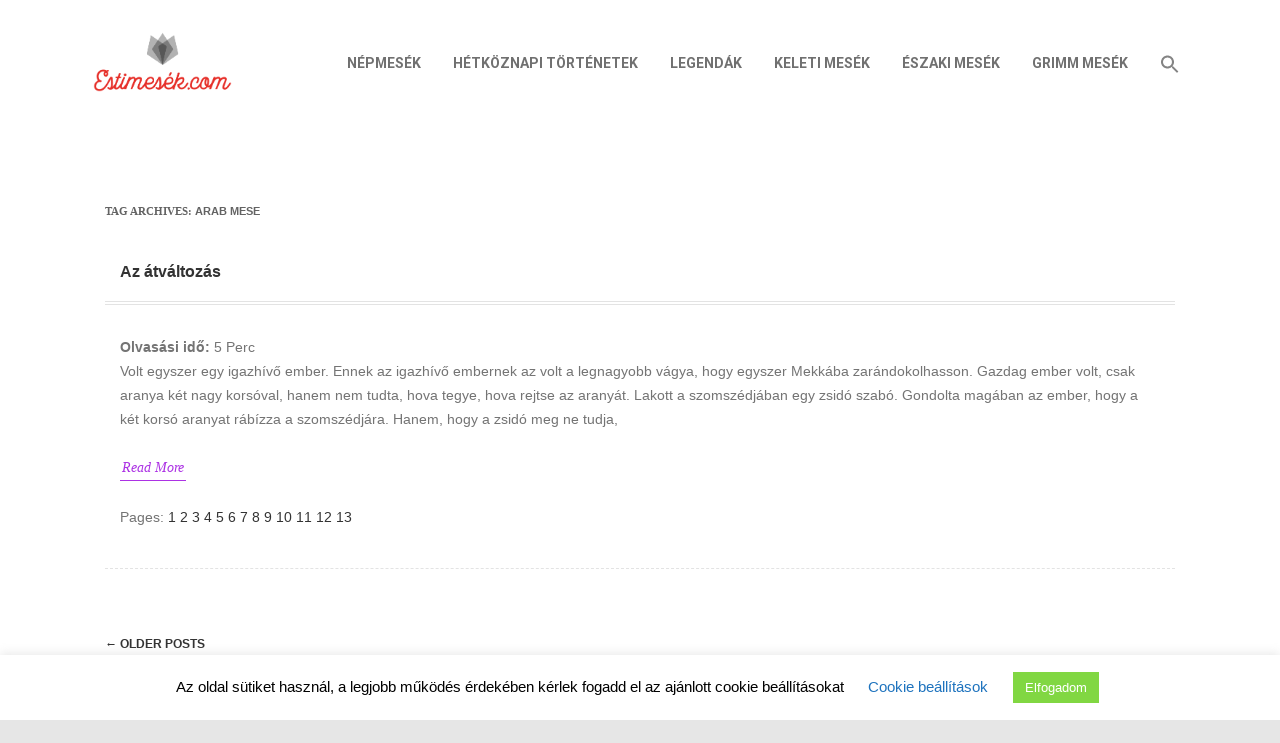

--- FILE ---
content_type: text/html; charset=utf-8
request_url: https://www.google.com/recaptcha/api2/aframe
body_size: 270
content:
<!DOCTYPE HTML><html><head><meta http-equiv="content-type" content="text/html; charset=UTF-8"></head><body><script nonce="Wnwk3O6I59IMuEXXEPwRbQ">/** Anti-fraud and anti-abuse applications only. See google.com/recaptcha */ try{var clients={'sodar':'https://pagead2.googlesyndication.com/pagead/sodar?'};window.addEventListener("message",function(a){try{if(a.source===window.parent){var b=JSON.parse(a.data);var c=clients[b['id']];if(c){var d=document.createElement('img');d.src=c+b['params']+'&rc='+(localStorage.getItem("rc::a")?sessionStorage.getItem("rc::b"):"");window.document.body.appendChild(d);sessionStorage.setItem("rc::e",parseInt(sessionStorage.getItem("rc::e")||0)+1);localStorage.setItem("rc::h",'1769321346597');}}}catch(b){}});window.parent.postMessage("_grecaptcha_ready", "*");}catch(b){}</script></body></html>

--- FILE ---
content_type: application/javascript
request_url: https://estimesek.com/wp-content/themes/agama/assets/js/functions.js?ver=1.5.4
body_size: 21632
content:
var THEMEVISION = THEMEVISION || {};

(function($) {
	
	"use strict";
	
	THEMEVISION.initialize = {

		init: function(){
			
			THEMEVISION.initialize.responsiveClasses();
			THEMEVISION.initialize.slider();
            THEMEVISION.initialize.blogGridIsotope();
            THEMEVISION.initialize.blogInfiniteScroll();
			THEMEVISION.initialize.goToTop();
			
		},
		
		responsiveClasses: function(){
			var jRes = jRespond([
				{
					label: 'smallest',
					enter: 0,
					exit: 575
				},{
					label: 'handheld',
					enter: 576,
					exit: 767
				},{
					label: 'tablet',
					enter: 768,
					exit: 991
				},{
					label: 'laptop',
					enter: 992,
					exit: 1199
				},{
					label: 'desktop',
					enter: 1200,
					exit: 10000
				}
			]);
			jRes.addFunc([
				{
					breakpoint: 'desktop',
					enter: function() { $body.addClass('device-xl'); },
					exit: function() { $body.removeClass('device-xl'); }
				},{
					breakpoint: 'laptop',
					enter: function() { $body.addClass('device-lg'); },
					exit: function() { $body.removeClass('device-lg'); }
				},{
					breakpoint: 'tablet',
					enter: function() { $body.addClass('device-md'); },
					exit: function() { $body.removeClass('device-md'); }
				},{
					breakpoint: 'handheld',
					enter: function() { $body.addClass('device-sm'); },
					exit: function() { $body.removeClass('device-sm'); }
				},{
					breakpoint: 'smallest',
					enter: function() { $body.addClass('device-xs'); },
					exit: function() { $body.removeClass('device-xs'); }
				}
			]);
		},
		
		particles: function( $circles_color, $lines_color ) {
			if( $( '#particles-js' ).hasClass( 'agama-particles' ) ) {
				particlesJS('particles-js', {
					"particles": {
					  "number": {
						"value": 80,
						"density": {
						  "enable": true,
						  "value_area": 800
						}
					  },
					  "color": {
					  "value": $circles_color
					  },
					  "shape": {
						"type": "circle",
						"stroke": {
						  "width": 0,
						  "color": $circles_color
						},
						"polygon": {
						  "nb_sides": 5
						},
						"image": {
						  "src": "img/github.svg",
						  "width": 100,
						  "height": 100
						}
					  },
					  "opacity": {
						"value": 0.5,
						"random": false,
						"anim": {
						  "enable": false,
						  "speed": 1,
						  "opacity_min": 0.1,
						  "sync": false
						}
					  },
					  "size": {
						"value": 5,
						"random": true,
						"anim": {
						  "enable": false,
						  "speed": 40,
						  "size_min": 0.1,
						  "sync": false
						}
					  },
					  "line_linked": {
						"enable": true,
						"distance": 150,
						"color": $lines_color,
						"opacity": 0.4,
						"width": 1
					  },
					  "move": {
						"enable": true,
						"speed": 6,
						"direction": "none",
						"random": false,
						"straight": false,
						"out_mode": "out",
						"attract": {
						  "enable": false,
						  "rotateX": 600,
						  "rotateY": 1200
						}
					  }
					},
					"interactivity": {
					  "detect_on": "canvas",
					  "events": {
						"onhover": {
						  "enable": true,
						  "mode": "repulse"
						},
						"onclick": {
						  "enable": false,
						  "mode": "push"
						},
						"resize": true
					  },
					  "modes": {
						"grab": {
						  "distance": 400,
						  "line_linked": {
							"opacity": 1
						  }
						},
						"bubble": {
						  "distance": 400,
						  "size": 40,
						  "duration": 2,
						  "opacity": 8,
						  "speed": 3
						},
						"repulse": {
						  "distance": 200
						},
						"push": {
						  "particles_nb": 4
						},
						"remove": {
						  "particles_nb": 2
						}
					  }
					},
					"retina_detect": true,
					"config_demo": {
					  "hide_card": false,
					  "background_color": "#b61924",
					  "background_image": "",
					  "background_position": "50% 50%",
					  "background_repeat": "no-repeat",
					  "background_size": "cover"
					}
				});
			}
		},
		
		slider: function() {
			if( agama.slider_enable == true ) {
				if( agama.headerStyle == 'transparent' && true == agama.is_admin_bar_showing ) {
					var $height = THEMEVISION.initialize.height() - 32;
				} else if( agama.headerStyle == 'transparent' && ! agama.is_admin_bar_showing ) {
					var $height = THEMEVISION.initialize.height();
				}
				
				if( agama.headerStyle == 'default' && true == agama.is_admin_bar_showing ) {
					var $height = THEMEVISION.initialize.height() - 32 - $header.height();
				} else if( agama.headerStyle == 'default' && ! agama.is_admin_bar_showing ) {
					var $height = THEMEVISION.initialize.height() - $header.height();
				}
				
				if( agama.headerStyle == 'sticky' && true == agama.is_admin_bar_showing ) {
					var $height = THEMEVISION.initialize.height() - 32 - $header.height();
				} else if( agama.headerStyle == 'sticky' && ! agama.is_admin_bar_showing ) {
					var $height = THEMEVISION.initialize.height() - $header.height();
				}
				
				if( agama.slider_height > 0 ) {
					var $height = agama.slider_height;
				}
				
				if( $('#agama_slider').hasClass('camera_wrap') ) {
					$slider.camera({
						height: $height + 'px',
						loader: 'bar',
						loaderColor: agama.primaryColor,
						overlay: false,
						fx: 'simpleFade',
						time: agama.slider_time,
						pagination: false,
						thumbnails: false,
						transPeriod: 1000,
						overlayer: true,
						playPause: false,
						hover: false,
					});
				}
				// If Particles Enabled
				if( agama.slider_particles == true ) {
					THEMEVISION.initialize.particles( agama.slider_particles_circle_color, agama.slider_particles_lines_color );
				}
			}
		},
        
        blogGridIsotope: function() {
            if( agama.blog_layout == 'grid' && ! $('body').hasClass('single-post') && $('div.article-wrapper').hasClass('grid-style') ) {
                $('#content').imagesLoaded( function(){
                    var $grid = $('#content').isotope({
                        itemSelector: 'div.article-wrapper'
                    });
                });
            }
        },
        
        blogInfiniteScroll: function() {
            if( agama.infinite_scroll == '1' && $('.navigation a').hasClass('next') ) {
                
                var $container = $('#content');
                
                $('.home.blog .navigation').hide();
                
                // If blog layout grid, setup isotope.
                if( agama.blog_layout == 'grid' ) {
                    $container.isotope({
                        itemSelector: '.article-wrapper'
                    });
                    var iso = $container.data('isotope');
                    $( window ).smartresize(function(){
                        $container.isotope({
                            itemSelector: '.article-wrapper',
                            masonry: { columnWidth: $container.width() / 5 }
                        });
                    });
                }
                
                // If blog layout == list && infinite trigger == button.
                if( agama.blog_layout == 'list' && agama.infinite_trigger == 'button' ) {
                    var options = {
                        path: '.navigation a.next',
                        append: '.article-wrapper',
                        button: '#infinite-loadmore',
                        scrollThreshold: false,
                        status: '.infscr-load-status',
                        history: false
                    };
                }
                // If blog layout == grid && infinite trigger == button.
                else if( agama.blog_layout == 'grid' && agama.infinite_trigger == 'button' ) {
                    var options = {
                        path: '.navigation a.next',
                        button: '#infinite-loadmore',
                        scrollThreshold: false,
                        append: '.article-wrapper',
                        outlayer: iso,
                        status: '.infscr-load-status',
                        history: false
                    };
                }
                // If blog layout == small_thumbs && infinite trigger == button.
                else if ( agama.blog_layout == 'small_thumbs' && agama.infinite_trigger == 'button' ) {
                    var options = {
                        path: '.navigation a.next',
                        append: '.article-wrapper',
                        button: '#infinite-loadmore',
                        scrollThreshold: false,
                        status: '.infscr-load-status',
                        history: false
                    };
                }
                // If blog layout == list && infinite trigger == auto.
                else if( agama.blog_layout == 'list' && agama.infinite_trigger == 'auto' ) {
                    var options = {
                        path: '.navigation a.next',
                        append: '.article-wrapper',
                        scrollThreshold: 50,
                        status: '.infscr-load-status',
                        history: false,
                        debug: true
                    };
                }
                // If blog layout == grid && infinite trigger == auto.
                else if( agama.blog_layout == 'grid' && agama.infinite_trigger == 'auto' ) {
                    var options = {
                        path: '.navigation a.next',
                        append: '.article-wrapper',
                        outlayer: iso,
                        scrollThreshold: 50,
                        status: '.infscr-load-status',
                        history: false,
                        debug: true
                    };
                }
                // If blog layout == small_thumbs && infinite trigger == auto.
                else if( agama.blog_layout == 'small_thumbs' && agama.infinite_trigger == 'auto' ) {
                    var options = {
                        path: '.navigation a.next',
                        append: '.article-wrapper',
                        scrollThreshold: 50,
                        status: '.infscr-load-status',
                        history: false,
                        debug: true
                    };
                }
                $container.infiniteScroll(options);
            }
        },
		
		goToTop: function(){
			$goToTopEl.click(function() {
				$('body,html').stop(true).animate({scrollTop:0},400);
				return false;
			});
		},
		
		goToTopScroll: function(){
            if($window.scrollTop() > 450) {
                $goToTopEl.slideDown();
            } else {
                $goToTopEl.slideUp();
            }
		},
		
		width: function() {
			return $window.width();
		},
		
		height: function() {
			if( $window.width() < 601 ) {
				return $window.height();
			} else {
				return $window.height();
			}
		}
	};
	
	THEMEVISION.header = {
		
		init: function() {
			
            THEMEVISION.header.contentDistance();
			THEMEVISION.header.superfish();
			THEMEVISION.header.mobilemenu();
            THEMEVISION.header.mobileMenuFocusLoop();
			THEMEVISION.header.header_image();
			
		},
		
		contentDistance: function() {
            var top = $header.outerHeight() - 1;
            
			if( agama.headerStyle == 'sticky' || agama.headerStyle == 'transparent' && ! $slider.length && ! $headerImage.length ) {
                $headerDistance.css('height', top);
			}
		},
        
        superfish: function() {
            
            // No menu location assigned fix
            if( $('div.agama-navigation').length ) {
                $('div.agama-navigation').children('ul').addClass('agama-navigation').unwrap();
            }
            
            THEMEVISION.header.menuInvert();
            
			if( !$().superfish ) {
                $body.addClass('no-superfish');
                console.log('superfish: Superfish not Defined.');
                return true;
            }
            
			$('body:not(.side-header) ul.agama-navigation:not(.on-click)').superfish({
                popUpSelector: 'ul',
                delay: 250,
                speed: 350,
                animation: {opacity:'show'},
                animationOut:  {opacity:'hide'},
                cssArrows: false
            });
		},
        
        menuInvert: function() {

			$('ul.agama-navigation ul').each( function( index, element ){
				var $menuChildElement = $(element),
					menuChildOffset = $menuChildElement.offset(),
					menuChildWidth = $menuChildElement.width(),
					menuChildLeft = menuChildOffset.left;
                
				if(windowWidth - (menuChildWidth + menuChildLeft) < 0) {
					$menuChildElement.addClass('menu-pos-invert');
				}
			});

		},
		
		topsocial: function(){
			if( $topSocialEl.length > 0 ){
				if( $body.hasClass('device-xl') || $body.hasClass('device-lg') ) {
					$topSocialEl.show();
					$topSocialEl.find('a').css({width: 40});

					$topSocialEl.find('.tv-text').each( function(){
						var $clone = $(this).clone().css({'visibility': 'hidden', 'display': 'inline-block', 'font-size': '13px', 'font-weight':'bold'}).appendTo($body),
							cloneWidth = $clone.innerWidth() + 52;
						$(this).parent('a').attr('data-hover-width',cloneWidth);
						$clone.remove();
					});

					$topSocialEl.find('a').hover(function() {
						if( $(this).find('.tv-text').length > 0 ) {
							$(this).css({width: $(this).attr('data-hover-width')});
						}
					}, function() {
						$(this).css({width: 40});
					});
				} else {
					$topSocialEl.show();
					$topSocialEl.find('a').css({width: 40});

					$topSocialEl.find('a').each(function() {
						var topIconTitle = $(this).find('.tv-text').text();
						$(this).attr('title', topIconTitle);
					});

					$topSocialEl.find('a').hover(function() {
						$(this).css({width: 40});
					}, function() {
						$(this).css({width: 40});
					});

					if( $body.hasClass('device-xs') ) {
						$topSocialEl.hide();
						$topSocialEl.slice(0, 8).show();
					}
				}
			}
		},
		
		mobilemenu: function(){
			$(".mobile-menu ul.menu > li.menu-item-has-children").each(function(index) {
				var menuItemId = "mobile-menu-submenu-item-" + index;
				$('.mobile-menu ul.sub-menu').id = index;
				$('<button class="tv-dropdown-toggle tv-collapsed" data-toggle="tv-collapse" data-target="#' + menuItemId + '"></button>').insertAfter($(this).children("a"));
				
				$(this).children("ul").prop("id", menuItemId);
				$(this).children("ul").addClass("tv-collapse");

				$("#" + menuItemId).on("show.tv.collapse", function() {
					$(this).parent().addClass("open");
				});
				$("#" + menuItemId).on("hidden.tv.collapse", function() {
					$(this).parent().removeClass("open");
				});
			});
			$('.mobile-menu-toggle').click(function() {
				$(this).toggleClass('is-active');
				$('nav.mobile-menu').slideToggle();
			});
			$window.on('resize', function(){
				if( $window.width() > 992 ) {
					$('nav.mobile-menu').hide();
				}
			});
		},
        
        /**
         * Mobile Menu Focus Loop
         *
         * Loop through the mobile menu with keyboard.
         *
         * @since 1.5.3
         */
        mobileMenuFocusLoop: function() {
            var _doc = document, elements, selector, lastEl, firstEl, activeEl, tabKey, shiftKey,
                menu = $('#masthead');
            
            if( ! menu ) {
                return false;
            }

            _doc.addEventListener( 'keydown', function( event ) {
                if( $('#agama-mobile-nav').is(':visible') ) {
                    selector = 'a:not([rel="home"]), button';
                    elements = $(menu).find( selector ).filter( ':visible' );
                    elements = Array.prototype.slice.call( elements );

                    lastEl      = elements[ elements.length - 1 ];
                    firstEl     = elements[0];
                    activeEl    = _doc.activeElement;
                    tabKey      = event.keyCode === 9;
                    shiftKey    = event.shiftKey;

                    if ( ! shiftKey && tabKey && lastEl === activeEl ) {
                        event.preventDefault();
                        firstEl.focus();
                    }

                    if ( shiftKey && tabKey && firstEl === activeEl ) {
                        event.preventDefault();
                        lastEl.focus();
                    }
                }
            } );
        },
		
		header_image: function() {
			if( agama.headerImage && agama.header_image_particles == true ) {
				THEMEVISION.initialize.particles( agama.header_img_particles_c_color, agama.header_img_particles_l_color );
			}
		}
		
	};
	
	THEMEVISION.widgets = {
		
		init: function() {
			
			THEMEVISION.widgets.animations();
			
		},
		
		animations: function(){
            if( !$().appear ) {
				console.log('animations: Appear not Defined.');
				return true;
			}
			var $dataAnimateEl = $('[data-animate]');
			if( $dataAnimateEl.length > 0 ){
				if( $body.hasClass('device-xl') || $body.hasClass('device-lg') || $body.hasClass('device-md') ){
					$dataAnimateEl.each(function(){
						var element = $(this),
							animationDelay = element.attr('data-delay'),
							animationDelayTime = 0;

						if( animationDelay ) { animationDelayTime = Number( animationDelay ) + 500; } else { animationDelayTime = 500; }

						if( !element.hasClass('animated') ) {
							element.addClass('not-animated');
							var elementAnimation = element.attr('data-animate');
							element.appear(function () {
								setTimeout(function() {
									element.removeClass('not-animated').addClass( elementAnimation + ' animated');
								}, animationDelayTime);
							},{accX: 0, accY: -120},'easeInCubic');
						}
					});
				}
			}
		}
		
	};
	
	THEMEVISION.extras = {
		
		init: function(){
			
			THEMEVISION.extras.tipsntabs();
			THEMEVISION.extras.customclasses();
			THEMEVISION.extras.bbPress();
			THEMEVISION.extras.contact7form();
			
		},
		
		tipsntabs: function(){
			
			$('[data-toggle="tv-tooltip"]').tooltip();
  
			$('#tabs a:first').tab('show'); // Show first tab by default
		  
			$('#tabs a').click(function (e) {
				e.preventDefault()
				$(this).tab('show');
			})
			
		},
		
		customclasses: function(){
			
			if( $('a').hasClass('comment-reply-link') ) {
				$('a.comment-reply-link').append('<i class="fa fa-reply"></i>');
			}
			
		},
		
		bbPress: function(){
			
			$('#bbp_search').addClass('sm-form-control');
			$('#bbp_topic_title').addClass('sm-form-control');
			
		},
		
		contact7form: function() {
            if( $('input').hasClass('wpcf7-submit') ) {
                $('.wpcf7-submit').addClass('button button-3d');
            }
		}
		
	};
	
	THEMEVISION.isMobile = {
		Android: function() {
			return navigator.userAgent.match(/Android/i);
		},
		BlackBerry: function() {
			return navigator.userAgent.match(/BlackBerry/i);
		},
		iOS: function() {
			return navigator.userAgent.match(/iPhone|iPad|iPod/i);
		},
		Opera: function() {
			return navigator.userAgent.match(/Opera Mini/i);
		},
		Windows: function() {
			return navigator.userAgent.match(/IEMobile/i);
		},
		any: function() {
			return (THEMEVISION.isMobile.Android() || THEMEVISION.isMobile.BlackBerry() || THEMEVISION.isMobile.iOS() || THEMEVISION.isMobile.Opera() || THEMEVISION.isMobile.Windows());
		}
	};
	
	// Document on resize
	THEMEVISION.documentOnResize = {
		
		init: function(){
			
			var t = setTimeout( function(){
				
                THEMEVISION.header.topsocial();
                
			}, 500 );
            
            THEMEVISION.header.contentDistance();
			
		}
		
	};
	
	// Document on ready
	THEMEVISION.documentOnReady = {
		
		init: function(){
			
			THEMEVISION.initialize.init();
			THEMEVISION.header.init();
			THEMEVISION.widgets.init();
			THEMEVISION.extras.init();
			THEMEVISION.documentOnReady.windowscroll();
			
		},
		
		windowscroll: function(){
			
			$window.on( 'scroll', function(){
				
				THEMEVISION.initialize.goToTopScroll();
				
				// Sticky Header Class
				if(jQuery(this).scrollTop() > 1){ 
					
					// If sticky header & top navigation enabled
					if( agama.headerStyle == 'sticky' && agama.top_navigation ) {
						$topbar.hide();
					}
					
                    if( $header.hasClass('header_v1') && ! $body.hasClass('device-xs') || $header.hasClass('header_v3') && ! $body.hasClass('device-xs') ) {
					   $header.addClass("shrinked");
                    }
				}else{
					
					// If sticky header & top navigation enabled
					if( agama.headerStyle == 'sticky' && agama.top_navigation ) {
						$topbar.show();
					}
					
					$header.removeClass("shrinked");
				}

			});
			
		}
		
	};
	
	// Document on load
	THEMEVISION.documentOnLoad = {
		
		init: function(){
			
			THEMEVISION.header.topsocial();
		
		}
		
	};
	
	var $window	 		= $(window),
		$document		= $(document),
        windowWidth     = $window.width(),
		$body	 		= $('body'),
		$wpadminbar		= $('#wpadminbar'),
		$topbar			= $('.agama-top-nav-wrapper'),
		$header			= $('#masthead'),
		$header_v1		= $('#masthead.header_v1'),
        $header_v2      = $('#masthead.header_v2'),
        $header_v3      = $('#masthead.header_v3'),
		$headerImage	= $('.header-image'),
        $headerDistance = $('#agama-header-distance'),
		$slider			= $('#agama_slider'),
		$topSocialEl 	= $('#agama-top-social').find('li'),
		$goToTopEl		= $('#toTop');
		
	$(document).ready( THEMEVISION.documentOnReady.init );
	$window.load( THEMEVISION.documentOnLoad.init );
	$window.on( 'resize', THEMEVISION.documentOnResize.init );
	
})(jQuery);